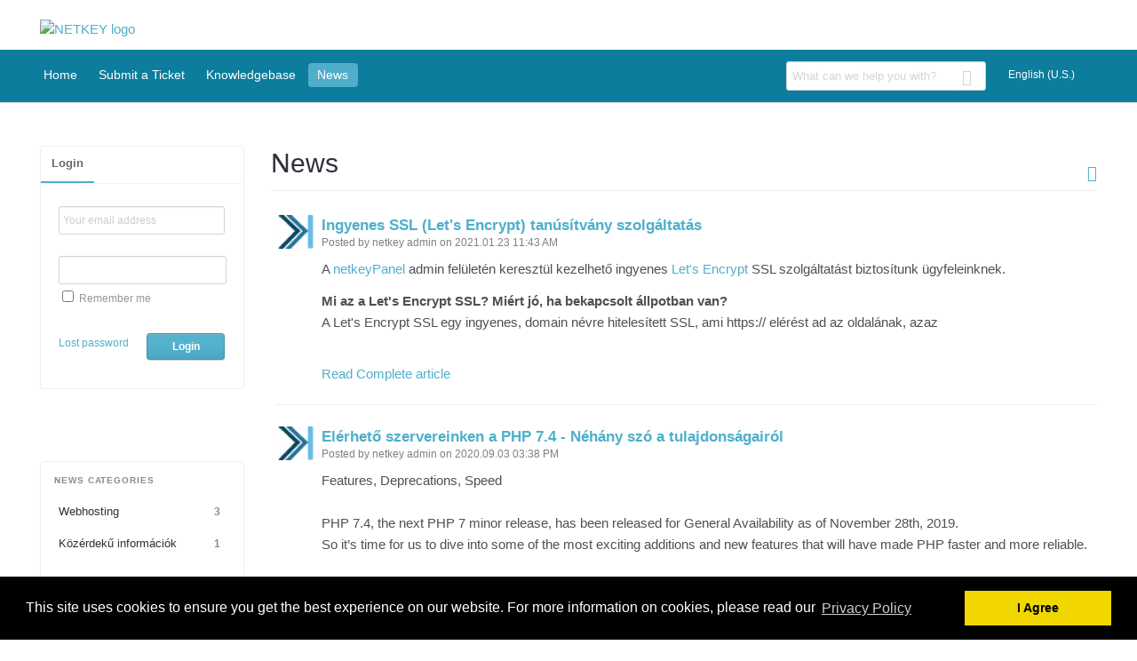

--- FILE ---
content_type: text/html; charset=UTF-8
request_url: https://helpdesk.netkey.hu/index.php?/News/List/Index/1
body_size: 5261
content:
<!DOCTYPE HTML PUBLIC "-//W3C//DTD HTML 4.01//EN" "http://www.w3.org/TR/html4/strict.dtd">
<html>

  <head>
	<meta name="viewport" content="width=device-width, initial-scale=1.0">
    <meta http-equiv="Content-Type" content="text/html; charset=UTF-8" />
    <meta http-equiv="X-UA-Compatible" content="IE=edge" />
    <title>News - © 2021 NETKEY Helpdesk Center</title>
    <meta name="KEYWORDS" content="Home" />
    
    <meta name="robots" content="index,follow" />
    

	<script>
	window.addEventListener("load", function(){
	window.cookieconsent.initialise({
	  "palette": {
		"popup": {
		  "background": "#000"
		},
		"button": {
		  "background": "#f1d600"
		}
	  },
	  "content": {
	  	"header": 'Cookie Consent',
	  	"message":'This site uses cookies to ensure you get the best experience on our website. For more information on cookies, please read our ',
	  	"link":'Privacy Policy',
	  	"href":'https://netkeydev.com/about/privacy',
	  	"close":'&#x274c',
	  	"dismiss":'I Agree',
	  },
	  "cookie": {
	  	"name": "SWIFT_cookieconsent"
	  },
	  onStatusChange: function(status) {
	  	if (this.hasConsented) {
	  		document.cookie = "SWIFT_cookieconsenturl="+window.location.href;
	  		
	  	}
	  }
	})});
	</script>

    <link rel="icon" href="https://helpdesk.netkey.hu/favicon.ico" type="image/x-icon"/>
	
    <link rel="alternate" type="application/rss+xml" title="RSS" href="https://helpdesk.netkey.hu/rss/index.php?/News/Feed" />
	
	<script language="Javascript" type="text/javascript">
	var _themePath = "https://helpdesk.netkey.hu/__swift/themes/client/";
	var _swiftPath = "https://helpdesk.netkey.hu/";
	var _baseName = "https://helpdesk.netkey.hu/index.php?";
	var datePickerDefaults = {showOn: "both", buttonImage: "https://helpdesk.netkey.hu/__swift/themes/client/images/icon_calendar.svg", changeMonth: true, changeYear: true, buttonImageOnly: true, dateFormat: 'dd/mm/yy'};
	</script>

	<link rel="stylesheet" type="text/css" media="all" href="https://helpdesk.netkey.hu/index.php?/Core/Default/Compressor/css" />
	<script type="text/javascript" src="https://helpdesk.netkey.hu/index.php?/Core/Default/Compressor/js"></script>
	<script language="Javascript" type="text/javascript">
	SWIFT.Setup('/news/list/Index/1', {"basename":"https:\/\/helpdesk.netkey.hu\/index.php?","interfacepath":"https:\/\/helpdesk.netkey.hu\/","swiftpath":"https:\/\/helpdesk.netkey.hu\/","ip":false,"themepath":"https:\/\/helpdesk.netkey.hu\/__swift\/themes\/client\/","themepathinterface":"https:\/\/helpdesk.netkey.hu\/__swift\/themes\/client\/","themepathglobal":"https:\/\/helpdesk.netkey.hu\/__swift\/themes\/__global\/","version":"4.93.13","product":"fusion","activestaffcount":false});
	</script>
	 
<script>
			$(document).ready(function() {
				$('.nav-toggle').click(function(){
					//get collapse content selector
					var collapse_content_selector = $(this).attr('href');					
					
					//make the collapse content to be shown or hide
					var toggle_switch = $(this);
					
                                 $(collapse_content_selector).toggle(function(){
						if($(this).css('display')=='none'){
							toggle_switch.html('Show');//change the button label to be 'Show'
						}else{
							toggle_switch.html('Hide');//change the button label to be 'Hide'
						}
					});
				});
				
			});	
		</script>
  </head>
  <body class="bodymain">
	<div id="main">
		<div id="topbanner">
			<div class="innerwrapper">
      			<a href="https://helpdesk.netkey.hu/index.php?"><img border="0" src="https://helpdesk.netkey.hu/__swift/themes/client/images/logo.png" alt="NETKEY logo" id="logo" /></a>
			</div>
      	</div>

      	<div id="toptoolbar">
      	    <a class="nav-opener" href="#"><span></span></a>
      		<div class="innerwrapper">
		        <span id="toptoolbarrightarea">
		        	
					<div class="topbar_searchdiv">
						<form method="post" id="searchformTopbar" action="https://helpdesk.netkey.hu/index.php?/Base/Search/Index" name="SearchFormTopbar">
						<span class="searchinputcontainer_topbar"><input type="text" name="searchquery" class="searchquery_topbar" onclick="javascript: if ($(this).val() == 'What can we help you with?' || $(this).val() == 'What can we help you with?') { $(this).val('').addClass('searchqueryactive'); }" value="What can we help you with?" /></span>
<span class="searchbuttoncontainer_topbar">
							<i class="fa fa-search" onclick="$('#searchformTopbar').submit();" aria-hidden="true"></i></span>
						</form>
					</div>
					

					<select class="swiftselect" name="languageid" id="languageid" onchange="javascript: LanguageSwitch(false);">
						
						
						<option value="2">Magyar</option>
						
						
						
						<option value="1" selected>English (U.S.)</option>
						
						
						
						<option value="3">Slovak</option>
						
						
						
						<option value="4">Czech</option>
						
						
						
						<option value="5">German</option>
						
						
						
						<option value="6">Italiano</option>
						
						
					</select>
		        </span>
	        	<ul id="toptoolbarlinklist">
                    
                    
                    <li><a class="toptoolbarlink" href="https://helpdesk.netkey.hu/index.php?/Core/Default/Index" title="Home">Home</a></li>
                    
                    
                    
                    
                    
                    <li><a class="toptoolbarlink" href="https://helpdesk.netkey.hu/index.php?/Tickets/Submit" title="Submit a Ticket">Submit a Ticket</a></li>
                    
                    
                    
                    <li><a class="toptoolbarlink" href="https://helpdesk.netkey.hu/index.php?/Knowledgebase/List" title="Knowledgebase">Knowledgebase</a></li>
                    
                    
                    
                    <li class="current"><a class="toptoolbarlink" href="https://helpdesk.netkey.hu/index.php?/News/List" title="News">News</a></li>
                    
                    
	        	</ul>
	        </div>
      	</div>
      	<div id="maincore">
<div id="search-region">
      		
			<div class="innerwrapper">
        	    <div id="maincoreleft">
 					<div id="leftloginsubscribebox">
              			

							<form method="post" action="https://helpdesk.netkey.hu/index.php?/Base/User/Login" name="LoginForm">
								<div class="tabrow" id="leftloginsubscribeboxtabs"><a id="leftloginsubscribeboxlogintab" href="javascript:void(0);" onclick="ActivateLoginTab();" class="atab"><span class="tableftgap">&nbsp;</span><span class="tabbulk"><span class="tabtext" title="Login">Login</span></span></a></div>
								<div id="leftloginbox" class="switchingpanel active">
									<input type="hidden" name="_redirectAction" value="/News/List/Index/1" />
									<input type="hidden" name="_csrfhash" value="fkhbtv365vvmsv3dreanzv3ft5m9yv3h" />
									<div class="inputframe zebraeven"><input class="loginstyledlabel" value="Your email address" onfocus="javascript: ResetLabel(this, 'Your email address', 'loginstyled');" name="scemail" type="text"></div>
									<div class="inputframe zebraodd"><input class="loginstyled" value="" name="scpassword" type="password" autocomplete="off"></div>
									<div class="inputframe remembermeDiv"><input id="leftloginboxrememberme" name="rememberme" value="1" type="checkbox"><label for="leftloginboxrememberme"><span id="leftloginboxremembermetext">Remember me</span></label></div>
									<hr class="vdivider">
									<div id="logintext"><a href="https://helpdesk.netkey.hu/index.php?/Base/UserLostPassword/Index" title="Lost password">Lost password</a></div>
									<div id="loginsubscribebuttons"><input class="rebutton" value="Login" type="submit" title="Login" /></div>
								</div>
							</form>

              			    
              			
            		</div>

		  		    
			            <div id="leftlivechatbox">
	                        <!-- BEGIN TAG CODE --><div><div id="proactivechatcontainernc2v4biell"></div><table border="0" cellspacing="2" cellpadding="2"><tr><td align="center" id="swifttagcontainernc2v4biell"><div style="display: inline;" id="swifttagdatacontainer"></div></td> </tr><tr><td align="center"><!-- DO NOT REMOVE --><div style="MARGIN-TOP: 2px; WIDTH: 100%; TEXT-ALIGN: center;"></td></tr></table></div> <script type="text/javascript">var swiftscriptelemnc2v4biell=document.createElement("script");swiftscriptelemnc2v4biell.type="text/javascript";var swiftrandom = Math.floor(Math.random()*1001); var swiftuniqueid = "nc2v4biell"; var swifttagurlnc2v4biell="https://helpdesk.netkey.hu/visitor/index.php?/LiveChat/HTML/HTMLButtonBase";setTimeout("swiftscriptelemnc2v4biell.src=swifttagurlnc2v4biell;document.getElementById('swifttagcontainernc2v4biell').appendChild(swiftscriptelemnc2v4biell);",1);</script><!-- END TAG CODE -->
			            </div>
		  		    

				    

				    
				  	    <div class="leftnavboxbox">
				  		    <div class="leftnavboxtitle"><span class="leftnavboxtitleleftgap">&nbsp;</span><span class="leftnavboxtitlebulk"><span class="leftnavboxtitletext">News Categories</span></span></div>
				  		    <div class="leftnavboxcontent">
					            
						            
						                <a class="zebraeven" href="https://helpdesk.netkey.hu/index.php?/News/List/Index/1"><span class="graytext">3</span>Webhosting</a>
					                
						        
						            
						        
						            
						        
						            
						        
						            
						                <a class="zebraeven" href="https://helpdesk.netkey.hu/index.php?/News/List/Index/5"><span class="graytext">1</span>Közérdekű információk</a>
					                
						        
				  		    </div>
				  	    </div>
				    
                </div>

	            <div id="maincorecontent">
					<!-- BEGIN DIALOG PROCESSING -->
					
					<div class="boxcontainer">
			<div class="boxcontainerlabel"><div style="float: right;"><a href="https://helpdesk.netkey.hu/rss/index.php?/News/Feed/Index/1" title="RSS Feed" target="_blank"><i class="fa fa-rss-color fa-rss-square" aria-hidden="true" alt="RSS Feed"></i></a></div>News</div>

			<div class="boxcontainercontent">
				<table cellpadding="0" cellspacing="0" border="0" class = "containercontenttable">
				
					<tr>
						<td width="100%" valign="top">
							<div class="newsavatar"><img src="https://helpdesk.netkey.hu/index.php?/Base/StaffProfile/DisplayAvatar/1/08fd470b29ba8d99663a091cfb8921f1/40" align="absmiddle" border="0" /></div>
							<div class="newstitle"><a class="newstitlelink" href="https://helpdesk.netkey.hu/index.php?/News/NewsItem/View/13/ingyenes-ssl-lets-encrypt-tanusitvany-szolgaltatas" title="Ingyenes SSL (Let's Encrypt) tanúsítvány szolgáltatás">Ingyenes SSL (Let's Encrypt) tanúsítvány szolgáltatás</a>
							
							<div class="newsinfo">Posted by netkey admin on 2021.01.23 11:43 AM</div></div>
							
						</td>
					</tr>
					<tr><td colspan="2" class="newscontents">
						<p>A <a href="https://panel.netkeyhost.net">netkeyPanel</a> admin felületén keresztül kezelhető ingyenes <a href="https://letsencrypt.org/about/">Let's Encrypt</a> SSL szolgáltatást biztosítunk ügyfeleinknek.</p>
<p><strong>Mi az a Let's Encrypt SSL? Miért jó, ha bekapcsolt állpotban van?</strong><br>A Let's Encrypt SSL egy ingyenes, domain névre hitelesített SSL, ami https:// elérést ad az oldalának, azaz</p>
						<br />
						<a class="newsreadmorelink" href="https://helpdesk.netkey.hu/index.php?/News/NewsItem/View/13/ingyenes-ssl-lets-encrypt-tanusitvany-szolgaltatas" title="Ingyenes SSL (Let's Encrypt) tanúsítvány szolgáltatás">Read Complete article</a>
					</td></tr>
					<tr>
					<td colspan="2"><hr class="newshr" /></td>
					</tr>
				
					<tr>
						<td width="100%" valign="top">
							<div class="newsavatar"><img src="https://helpdesk.netkey.hu/index.php?/Base/StaffProfile/DisplayAvatar/1/08fd470b29ba8d99663a091cfb8921f1/40" align="absmiddle" border="0" /></div>
							<div class="newstitle"><a class="newstitlelink" href="https://helpdesk.netkey.hu/index.php?/News/NewsItem/View/11/elerheto-szervereinken-a-php-74---nehany-szo-a-tulajdonsagairol" title="Elérhető szervereinken a PHP 7.4 - Néhány szó a tulajdonságairól">Elérhető szervereinken a PHP 7.4 - Néhány szó a tulajdonságairól</a>
							
							<div class="newsinfo">Posted by netkey admin on 2020.09.03 03:38 PM</div></div>
							
						</td>
					</tr>
					<tr><td colspan="2" class="newscontents">
						<p>Features, Deprecations, Speed<br><br>PHP 7.4, the next PHP 7 minor release, has been released for General Availability as of November 28th, 2019. <br>So it’s time for us to dive into some of the most exciting additions and new features that will have made PHP faster and more reliable.<br><br></p>
<p>PHP 7.4 (official release) is available to all Netkey clients in the <a href="https://panel.netkeyhost.net/index.php">Netkey Webhosting Panel</a> in Website settings sections.<br></p>
						<br />
						<a class="newsreadmorelink" href="https://helpdesk.netkey.hu/index.php?/News/NewsItem/View/11/elerheto-szervereinken-a-php-74---nehany-szo-a-tulajdonsagairol" title="Elérhető szervereinken a PHP 7.4 - Néhány szó a tulajdonságairól">Read Complete article</a>
					</td></tr>
					<tr>
					<td colspan="2"><hr class="newshr" /></td>
					</tr>
				
					<tr>
						<td width="100%" valign="top">
							<div class="newsavatar"><img src="https://helpdesk.netkey.hu/index.php?/Base/StaffProfile/DisplayAvatar/1/08fd470b29ba8d99663a091cfb8921f1/40" align="absmiddle" border="0" /></div>
							<div class="newstitle"><a class="newstitlelink" href="https://helpdesk.netkey.hu/index.php?/News/NewsItem/View/6/elerheto-a-php-7-a-netkeycloud-szerverein" title="Elérhető a PHP 7 a NetkeyCloud szerverein">Elérhető a PHP 7 a NetkeyCloud szerverein</a>
							
							<div class="newsinfo">Posted by NETKEY Hungary on 2016.01.25 03:28 PM</div></div>
							
						</td>
					</tr>
					<tr><td colspan="2" class="newscontents">
						<p><img style="border-width:0px;margin-left:0px;float:left;margin-right:0px;" src="https://helpdesk.netkey.hu/news/php7_logo_white.jpg" alt="PHP 7" width="218" height="104" />Egy újabb mérföldkőhöz érkezett a PHP Development Team, és számos <a href="http://php.net/ChangeLog-7.php#7.0.2">hibajavítást</a> végrehajtva PHP 7 béta megjelenése után kiadta a </p>
						<br />
						<a class="newsreadmorelink" href="https://helpdesk.netkey.hu/index.php?/News/NewsItem/View/6/elerheto-a-php-7-a-netkeycloud-szerverein" title="Elérhető a PHP 7 a NetkeyCloud szerverein">Read Complete article</a>
					</td></tr>
					<tr>
					<td colspan="2"><hr class="newshr" /></td>
					</tr>
				
				</table>
				
				<br />
				<div class="newsfooter">
				
				
				</div>
				
				
			</div>
			</div><script type="text/javascript"> $(function(){ $('.dialogerror, .dialoginfo, .dialogalert').fadeIn('slow');$("form").on("submit", function(e){$(this).find("input:submit").attr("disabled", "disabled");});}); function showEditorValidationError(){}</script></div>
				<style id="antiClickjack">body{display:none !important;}</style>
				<script type="text/javascript">
					if (self === top) {
						var antiClickjack = document.getElementById("antiClickjack");
						antiClickjack.parentNode.removeChild(antiClickjack);
					} else {
						top.location = self.location;
					}
				</script>
				</div>
				<div class="innerwrapper">
					<div id="bottomfooter" class="bottomfooterpadding">©2018 Netkey Helpdesk Center</div>
				</div>
		</div>
	</div>
			  <!--SWIFT-4941 Check Custom Tweaks compatibility with SWIFT -->
              
        <script type="text/javascript">
        	$(function() {
				$('#i-agree-consent').on('click', function(e) {
					e.preventDefault();
					document.cookie = "SWIFT_prconsenturl="+window.location.href;
					$.ajax({
						type: "POST",
						url: "https://helpdesk.netkey.hu/index.php?/Base/User/UpdateProcessingConsentAJAX",
						data: $('form.processconsentform').serialize(),
						success: function(response) {
							jQuery("#checkoffscreen").dialog("destroy");
						}
					});
					return false;
				});
			});
		</script>
		<!-- BEGIN MODAL FOR YET TO BE CAPTURED CONSENT LOGGEDIN USER -->
               <div style="display:none" id="checkoffscreen" class="innerwrapper">
               		<form enctype="multipart/form-data" name="processconsentform" autocomplete="off">
							<div>
								<p>I consent for Netkey to process my data and agree to the terms of the  <a href="https://netkeydev.com/about/privacy" target="_blank"> Privacy Policy </a></p>
								<input name ="processconsent" type="hidden" value="I Agree">
							</div>
							<div>
								<input id="i-agree-consent" type="submit" class="rebuttonwide2" value="I Agree">
							</div>
					</form>
				</div>
		  </body>
</html>